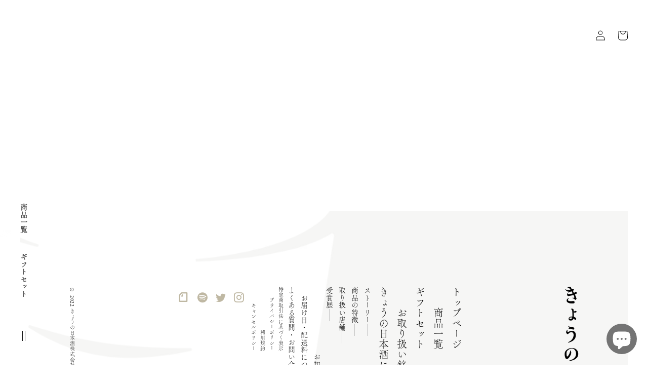

--- FILE ---
content_type: text/html; charset=utf-8
request_url: https://kyouno.jp/pages/%E5%82%AC%E3%81%97%E8%A8%98%E9%8C%B2
body_size: 16925
content:
<!doctype html>
<html class="no-js" lang="ja">
  <head>
    <!-- Google Tag Manager -->
    <script>(function(w,d,s,l,i){w[l]=w[l]||[];w[l].push({'gtm.start':
    new Date().getTime(),event:'gtm.js'});var f=d.getElementsByTagName(s)[0],
    j=d.createElement(s),dl=l!='dataLayer'?'&l='+l:'';j.async=true;j.src=
    'https://www.googletagmanager.com/gtm.js?id='+i+dl;f.parentNode.insertBefore(j,f);
    })(window,document,'script','dataLayer','GTM-NJ3VK52');</script>
    <!-- End Google Tag Manager -->

    <meta charset="utf-8">
    <meta http-equiv="X-UA-Compatible" content="IE=edge">
    <meta name="viewport" content="width=device-width,initial-scale=1">
    <meta name="theme-color" content="">
    <link rel="canonical" href="https://kyouno.jp/pages/%e5%82%ac%e3%81%97%e8%a8%98%e9%8c%b2">
    <link rel="preconnect" href="https://cdn.shopify.com" crossorigin><link rel="icon" type="image/png" href="//kyouno.jp/cdn/shop/files/favicon.png?crop=center&height=32&v=1670858700&width=32">
    

    <title>
      
        催し記録
 &ndash; きょうの日本酒

    </title>

    

    

<meta property="og:site_name" content="きょうの日本酒">
<meta property="og:url" content="https://kyouno.jp/pages/%e5%82%ac%e3%81%97%e8%a8%98%e9%8c%b2">
<meta property="og:title" content="催し記録">
<meta property="og:type" content="website">
<meta property="og:description" content="日本全国を巡って出会った選りすぐりの日本酒を、余すことなく、丁度よく、お届けしています。">



<meta property="og:image" content="http://kyouno.jp/cdn/shop/files/OGP_02.jpg?v=1669973837">
  <meta property="og:image:secure_url" content="https://kyouno.jp/cdn/shop/files/OGP_02.jpg?v=1669973837">
  <meta property="og:image:width" content="1201">
  <meta property="og:image:height" content="629"><meta name="twitter:site" content="@kyouno_jp"><meta name="twitter:card" content="summary_large_image">
<meta name="twitter:title" content="催し記録">
<meta name="twitter:description" content="日本全国を巡って出会った選りすぐりの日本酒を、余すことなく、丁度よく、お届けしています。">

<script>
      (function(d) {
        var config = {
          kitId: 'ipc7xsl',
          scriptTimeout: 3000,
          async: true
        },
        h=d.documentElement,t=setTimeout(function(){h.className=h.className.replace(/\bwf-loading\b/g,"")+" wf-inactive";},config.scriptTimeout),tk=d.createElement("script"),f=false,s=d.getElementsByTagName("script")[0],a;h.className+=" wf-loading";tk.src='https://use.typekit.net/'+config.kitId+'.js';tk.async=true;tk.onload=tk.onreadystatechange=function(){a=this.readyState;if(f||a&&a!="complete"&&a!="loaded")return;f=true;clearTimeout(t);try{Typekit.load(config)}catch(e){}};s.parentNode.insertBefore(tk,s)
      })(document);
    </script>
    <script src="//kyouno.jp/cdn/shop/t/7/assets/global.js?v=30407924784872782701683758298" defer="defer"></script>

    <!-- Alpine Plugins -->
    <script defer src="https://cdn.jsdelivr.net/npm/@alpinejs/collapse@3.x.x/dist/cdn.min.js"></script>
    <!-- Alpine Core -->
    <script defer src="https://cdn.jsdelivr.net/npm/alpinejs@3.x.x/dist/cdn.min.js"></script>

    <script>window.performance && window.performance.mark && window.performance.mark('shopify.content_for_header.start');</script><meta name="google-site-verification" content="wpzm7NPiGA_k1h6iT-SpCH-VV3ABEkTlbQEeYfKphkw">
<meta id="shopify-digital-wallet" name="shopify-digital-wallet" content="/65486553305/digital_wallets/dialog">
<meta name="shopify-checkout-api-token" content="0d5846c3a0836c2dc6507ee1b790d35a">
<script async="async" src="/checkouts/internal/preloads.js?locale=ja-JP"></script>
<link rel="preconnect" href="https://shop.app" crossorigin="anonymous">
<script async="async" src="https://shop.app/checkouts/internal/preloads.js?locale=ja-JP&shop_id=65486553305" crossorigin="anonymous"></script>
<script id="apple-pay-shop-capabilities" type="application/json">{"shopId":65486553305,"countryCode":"JP","currencyCode":"JPY","merchantCapabilities":["supports3DS"],"merchantId":"gid:\/\/shopify\/Shop\/65486553305","merchantName":"きょうの日本酒","requiredBillingContactFields":["postalAddress","email","phone"],"requiredShippingContactFields":["postalAddress","email","phone"],"shippingType":"shipping","supportedNetworks":["visa","masterCard","amex","jcb","discover"],"total":{"type":"pending","label":"きょうの日本酒","amount":"1.00"},"shopifyPaymentsEnabled":true,"supportsSubscriptions":true}</script>
<script id="shopify-features" type="application/json">{"accessToken":"0d5846c3a0836c2dc6507ee1b790d35a","betas":["rich-media-storefront-analytics"],"domain":"kyouno.jp","predictiveSearch":false,"shopId":65486553305,"locale":"ja"}</script>
<script>var Shopify = Shopify || {};
Shopify.shop = "kyouno.myshopify.com";
Shopify.locale = "ja";
Shopify.currency = {"active":"JPY","rate":"1.0"};
Shopify.country = "JP";
Shopify.theme = {"name":"kyouno_dawn\/main","id":135753367769,"schema_name":"Dawn","schema_version":"7.0.1","theme_store_id":null,"role":"main"};
Shopify.theme.handle = "null";
Shopify.theme.style = {"id":null,"handle":null};
Shopify.cdnHost = "kyouno.jp/cdn";
Shopify.routes = Shopify.routes || {};
Shopify.routes.root = "/";</script>
<script type="module">!function(o){(o.Shopify=o.Shopify||{}).modules=!0}(window);</script>
<script>!function(o){function n(){var o=[];function n(){o.push(Array.prototype.slice.apply(arguments))}return n.q=o,n}var t=o.Shopify=o.Shopify||{};t.loadFeatures=n(),t.autoloadFeatures=n()}(window);</script>
<script>
  window.ShopifyPay = window.ShopifyPay || {};
  window.ShopifyPay.apiHost = "shop.app\/pay";
  window.ShopifyPay.redirectState = null;
</script>
<script id="shop-js-analytics" type="application/json">{"pageType":"page"}</script>
<script defer="defer" async type="module" src="//kyouno.jp/cdn/shopifycloud/shop-js/modules/v2/client.init-shop-cart-sync_Cun6Ba8E.ja.esm.js"></script>
<script defer="defer" async type="module" src="//kyouno.jp/cdn/shopifycloud/shop-js/modules/v2/chunk.common_DGWubyOB.esm.js"></script>
<script type="module">
  await import("//kyouno.jp/cdn/shopifycloud/shop-js/modules/v2/client.init-shop-cart-sync_Cun6Ba8E.ja.esm.js");
await import("//kyouno.jp/cdn/shopifycloud/shop-js/modules/v2/chunk.common_DGWubyOB.esm.js");

  window.Shopify.SignInWithShop?.initShopCartSync?.({"fedCMEnabled":true,"windoidEnabled":true});

</script>
<script>
  window.Shopify = window.Shopify || {};
  if (!window.Shopify.featureAssets) window.Shopify.featureAssets = {};
  window.Shopify.featureAssets['shop-js'] = {"shop-cart-sync":["modules/v2/client.shop-cart-sync_kpadWrR6.ja.esm.js","modules/v2/chunk.common_DGWubyOB.esm.js"],"init-fed-cm":["modules/v2/client.init-fed-cm_deEwcgdG.ja.esm.js","modules/v2/chunk.common_DGWubyOB.esm.js"],"shop-button":["modules/v2/client.shop-button_Bgl7Akkx.ja.esm.js","modules/v2/chunk.common_DGWubyOB.esm.js"],"shop-cash-offers":["modules/v2/client.shop-cash-offers_CGfJizyJ.ja.esm.js","modules/v2/chunk.common_DGWubyOB.esm.js","modules/v2/chunk.modal_Ba7vk6QP.esm.js"],"init-windoid":["modules/v2/client.init-windoid_DLaIoEuB.ja.esm.js","modules/v2/chunk.common_DGWubyOB.esm.js"],"shop-toast-manager":["modules/v2/client.shop-toast-manager_BZdAlEPY.ja.esm.js","modules/v2/chunk.common_DGWubyOB.esm.js"],"init-shop-email-lookup-coordinator":["modules/v2/client.init-shop-email-lookup-coordinator_BxGPdBrh.ja.esm.js","modules/v2/chunk.common_DGWubyOB.esm.js"],"init-shop-cart-sync":["modules/v2/client.init-shop-cart-sync_Cun6Ba8E.ja.esm.js","modules/v2/chunk.common_DGWubyOB.esm.js"],"avatar":["modules/v2/client.avatar_BTnouDA3.ja.esm.js"],"pay-button":["modules/v2/client.pay-button_iRJggQYg.ja.esm.js","modules/v2/chunk.common_DGWubyOB.esm.js"],"init-customer-accounts":["modules/v2/client.init-customer-accounts_BbQrQ-BF.ja.esm.js","modules/v2/client.shop-login-button_CXxZBmJa.ja.esm.js","modules/v2/chunk.common_DGWubyOB.esm.js","modules/v2/chunk.modal_Ba7vk6QP.esm.js"],"init-shop-for-new-customer-accounts":["modules/v2/client.init-shop-for-new-customer-accounts_48e-446J.ja.esm.js","modules/v2/client.shop-login-button_CXxZBmJa.ja.esm.js","modules/v2/chunk.common_DGWubyOB.esm.js","modules/v2/chunk.modal_Ba7vk6QP.esm.js"],"shop-login-button":["modules/v2/client.shop-login-button_CXxZBmJa.ja.esm.js","modules/v2/chunk.common_DGWubyOB.esm.js","modules/v2/chunk.modal_Ba7vk6QP.esm.js"],"init-customer-accounts-sign-up":["modules/v2/client.init-customer-accounts-sign-up_Bb65hYMR.ja.esm.js","modules/v2/client.shop-login-button_CXxZBmJa.ja.esm.js","modules/v2/chunk.common_DGWubyOB.esm.js","modules/v2/chunk.modal_Ba7vk6QP.esm.js"],"shop-follow-button":["modules/v2/client.shop-follow-button_BO2OQvUT.ja.esm.js","modules/v2/chunk.common_DGWubyOB.esm.js","modules/v2/chunk.modal_Ba7vk6QP.esm.js"],"checkout-modal":["modules/v2/client.checkout-modal__QRFVvMA.ja.esm.js","modules/v2/chunk.common_DGWubyOB.esm.js","modules/v2/chunk.modal_Ba7vk6QP.esm.js"],"lead-capture":["modules/v2/client.lead-capture_Be4qr8sG.ja.esm.js","modules/v2/chunk.common_DGWubyOB.esm.js","modules/v2/chunk.modal_Ba7vk6QP.esm.js"],"shop-login":["modules/v2/client.shop-login_BCaq99Td.ja.esm.js","modules/v2/chunk.common_DGWubyOB.esm.js","modules/v2/chunk.modal_Ba7vk6QP.esm.js"],"payment-terms":["modules/v2/client.payment-terms_C-1Cu6jg.ja.esm.js","modules/v2/chunk.common_DGWubyOB.esm.js","modules/v2/chunk.modal_Ba7vk6QP.esm.js"]};
</script>
<script>(function() {
  var isLoaded = false;
  function asyncLoad() {
    if (isLoaded) return;
    isLoaded = true;
    var urls = ["https:\/\/delivery-date-and-time-picker.amp.tokyo\/script_tags\/cart_attributes.js?shop=kyouno.myshopify.com","https:\/\/tools.luckyorange.com\/core\/lo.js?site-id=5e25c821\u0026shop=kyouno.myshopify.com","https:\/\/cdn.nfcube.com\/instafeed-ba6686ff659c6e9ad96a920b28497f5f.js?shop=kyouno.myshopify.com"];
    for (var i = 0; i < urls.length; i++) {
      var s = document.createElement('script');
      s.type = 'text/javascript';
      s.async = true;
      s.src = urls[i];
      var x = document.getElementsByTagName('script')[0];
      x.parentNode.insertBefore(s, x);
    }
  };
  if(window.attachEvent) {
    window.attachEvent('onload', asyncLoad);
  } else {
    window.addEventListener('load', asyncLoad, false);
  }
})();</script>
<script id="__st">var __st={"a":65486553305,"offset":32400,"reqid":"5f29047a-09da-4bb9-9ad1-eef41a170b9d-1768779184","pageurl":"kyouno.jp\/pages\/%E5%82%AC%E3%81%97%E8%A8%98%E9%8C%B2","s":"pages-105652355289","u":"122fc51c4c6e","p":"page","rtyp":"page","rid":105652355289};</script>
<script>window.ShopifyPaypalV4VisibilityTracking = true;</script>
<script id="captcha-bootstrap">!function(){'use strict';const t='contact',e='account',n='new_comment',o=[[t,t],['blogs',n],['comments',n],[t,'customer']],c=[[e,'customer_login'],[e,'guest_login'],[e,'recover_customer_password'],[e,'create_customer']],r=t=>t.map((([t,e])=>`form[action*='/${t}']:not([data-nocaptcha='true']) input[name='form_type'][value='${e}']`)).join(','),a=t=>()=>t?[...document.querySelectorAll(t)].map((t=>t.form)):[];function s(){const t=[...o],e=r(t);return a(e)}const i='password',u='form_key',d=['recaptcha-v3-token','g-recaptcha-response','h-captcha-response',i],f=()=>{try{return window.sessionStorage}catch{return}},m='__shopify_v',_=t=>t.elements[u];function p(t,e,n=!1){try{const o=window.sessionStorage,c=JSON.parse(o.getItem(e)),{data:r}=function(t){const{data:e,action:n}=t;return t[m]||n?{data:e,action:n}:{data:t,action:n}}(c);for(const[e,n]of Object.entries(r))t.elements[e]&&(t.elements[e].value=n);n&&o.removeItem(e)}catch(o){console.error('form repopulation failed',{error:o})}}const l='form_type',E='cptcha';function T(t){t.dataset[E]=!0}const w=window,h=w.document,L='Shopify',v='ce_forms',y='captcha';let A=!1;((t,e)=>{const n=(g='f06e6c50-85a8-45c8-87d0-21a2b65856fe',I='https://cdn.shopify.com/shopifycloud/storefront-forms-hcaptcha/ce_storefront_forms_captcha_hcaptcha.v1.5.2.iife.js',D={infoText:'hCaptchaによる保護',privacyText:'プライバシー',termsText:'利用規約'},(t,e,n)=>{const o=w[L][v],c=o.bindForm;if(c)return c(t,g,e,D).then(n);var r;o.q.push([[t,g,e,D],n]),r=I,A||(h.body.append(Object.assign(h.createElement('script'),{id:'captcha-provider',async:!0,src:r})),A=!0)});var g,I,D;w[L]=w[L]||{},w[L][v]=w[L][v]||{},w[L][v].q=[],w[L][y]=w[L][y]||{},w[L][y].protect=function(t,e){n(t,void 0,e),T(t)},Object.freeze(w[L][y]),function(t,e,n,w,h,L){const[v,y,A,g]=function(t,e,n){const i=e?o:[],u=t?c:[],d=[...i,...u],f=r(d),m=r(i),_=r(d.filter((([t,e])=>n.includes(e))));return[a(f),a(m),a(_),s()]}(w,h,L),I=t=>{const e=t.target;return e instanceof HTMLFormElement?e:e&&e.form},D=t=>v().includes(t);t.addEventListener('submit',(t=>{const e=I(t);if(!e)return;const n=D(e)&&!e.dataset.hcaptchaBound&&!e.dataset.recaptchaBound,o=_(e),c=g().includes(e)&&(!o||!o.value);(n||c)&&t.preventDefault(),c&&!n&&(function(t){try{if(!f())return;!function(t){const e=f();if(!e)return;const n=_(t);if(!n)return;const o=n.value;o&&e.removeItem(o)}(t);const e=Array.from(Array(32),(()=>Math.random().toString(36)[2])).join('');!function(t,e){_(t)||t.append(Object.assign(document.createElement('input'),{type:'hidden',name:u})),t.elements[u].value=e}(t,e),function(t,e){const n=f();if(!n)return;const o=[...t.querySelectorAll(`input[type='${i}']`)].map((({name:t})=>t)),c=[...d,...o],r={};for(const[a,s]of new FormData(t).entries())c.includes(a)||(r[a]=s);n.setItem(e,JSON.stringify({[m]:1,action:t.action,data:r}))}(t,e)}catch(e){console.error('failed to persist form',e)}}(e),e.submit())}));const S=(t,e)=>{t&&!t.dataset[E]&&(n(t,e.some((e=>e===t))),T(t))};for(const o of['focusin','change'])t.addEventListener(o,(t=>{const e=I(t);D(e)&&S(e,y())}));const B=e.get('form_key'),M=e.get(l),P=B&&M;t.addEventListener('DOMContentLoaded',(()=>{const t=y();if(P)for(const e of t)e.elements[l].value===M&&p(e,B);[...new Set([...A(),...v().filter((t=>'true'===t.dataset.shopifyCaptcha))])].forEach((e=>S(e,t)))}))}(h,new URLSearchParams(w.location.search),n,t,e,['guest_login'])})(!0,!0)}();</script>
<script integrity="sha256-4kQ18oKyAcykRKYeNunJcIwy7WH5gtpwJnB7kiuLZ1E=" data-source-attribution="shopify.loadfeatures" defer="defer" src="//kyouno.jp/cdn/shopifycloud/storefront/assets/storefront/load_feature-a0a9edcb.js" crossorigin="anonymous"></script>
<script crossorigin="anonymous" defer="defer" src="//kyouno.jp/cdn/shopifycloud/storefront/assets/shopify_pay/storefront-65b4c6d7.js?v=20250812"></script>
<script data-source-attribution="shopify.dynamic_checkout.dynamic.init">var Shopify=Shopify||{};Shopify.PaymentButton=Shopify.PaymentButton||{isStorefrontPortableWallets:!0,init:function(){window.Shopify.PaymentButton.init=function(){};var t=document.createElement("script");t.src="https://kyouno.jp/cdn/shopifycloud/portable-wallets/latest/portable-wallets.ja.js",t.type="module",document.head.appendChild(t)}};
</script>
<script data-source-attribution="shopify.dynamic_checkout.buyer_consent">
  function portableWalletsHideBuyerConsent(e){var t=document.getElementById("shopify-buyer-consent"),n=document.getElementById("shopify-subscription-policy-button");t&&n&&(t.classList.add("hidden"),t.setAttribute("aria-hidden","true"),n.removeEventListener("click",e))}function portableWalletsShowBuyerConsent(e){var t=document.getElementById("shopify-buyer-consent"),n=document.getElementById("shopify-subscription-policy-button");t&&n&&(t.classList.remove("hidden"),t.removeAttribute("aria-hidden"),n.addEventListener("click",e))}window.Shopify?.PaymentButton&&(window.Shopify.PaymentButton.hideBuyerConsent=portableWalletsHideBuyerConsent,window.Shopify.PaymentButton.showBuyerConsent=portableWalletsShowBuyerConsent);
</script>
<script data-source-attribution="shopify.dynamic_checkout.cart.bootstrap">document.addEventListener("DOMContentLoaded",(function(){function t(){return document.querySelector("shopify-accelerated-checkout-cart, shopify-accelerated-checkout")}if(t())Shopify.PaymentButton.init();else{new MutationObserver((function(e,n){t()&&(Shopify.PaymentButton.init(),n.disconnect())})).observe(document.body,{childList:!0,subtree:!0})}}));
</script>
<link id="shopify-accelerated-checkout-styles" rel="stylesheet" media="screen" href="https://kyouno.jp/cdn/shopifycloud/portable-wallets/latest/accelerated-checkout-backwards-compat.css" crossorigin="anonymous">
<style id="shopify-accelerated-checkout-cart">
        #shopify-buyer-consent {
  margin-top: 1em;
  display: inline-block;
  width: 100%;
}

#shopify-buyer-consent.hidden {
  display: none;
}

#shopify-subscription-policy-button {
  background: none;
  border: none;
  padding: 0;
  text-decoration: underline;
  font-size: inherit;
  cursor: pointer;
}

#shopify-subscription-policy-button::before {
  box-shadow: none;
}

      </style>

<script>window.performance && window.performance.mark && window.performance.mark('shopify.content_for_header.end');</script>


    <style data-shopify>
      
      
      
      
      

      :root {
        --font-body-family: adobe-garamond-pro, fot-tsukuaoldmin-pr6n, serif;
        --font-body-style: normal;
        --font-body-weight: 300;
        --font-body-weight-bold: 600;

        --font-body-scale: 1.0;
        --font-heading-scale: 1.0;

        --color-base-text: 18, 18, 18;
        --color-shadow: 18, 18, 18;
        --color-base-background-1: 255, 255, 255;
        --color-base-background-2: 243, 243, 243;
        --color-base-solid-button-labels: 255, 255, 255;
        --color-base-outline-button-labels: 18, 18, 18;
        --color-base-accent-1: 18, 18, 18;
        --color-base-accent-2: 51, 79, 180;
        --payment-terms-background-color: #ffffff;

        --gradient-base-background-1: #ffffff;
        --gradient-base-background-2: #f3f3f3;
        --gradient-base-accent-1: #121212;
        --gradient-base-accent-2: #334fb4;

        --media-padding: px;
        --media-border-opacity: 0.05;
        --media-border-width: 1px;
        --media-radius: 0px;
        --media-shadow-opacity: 0.0;
        --media-shadow-horizontal-offset: 0px;
        --media-shadow-vertical-offset: 4px;
        --media-shadow-blur-radius: 5px;
        --media-shadow-visible: 0;

        --page-width: 120rem;
        --page-width-margin: 0rem;

        --product-card-image-padding: 0.0rem;
        --product-card-corner-radius: 0.0rem;
        --product-card-text-alignment: left;
        --product-card-border-width: 0.0rem;
        --product-card-border-opacity: 0.1;
        --product-card-shadow-opacity: 0.0;
        --product-card-shadow-visible: 0;
        --product-card-shadow-horizontal-offset: 0.0rem;
        --product-card-shadow-vertical-offset: 0.4rem;
        --product-card-shadow-blur-radius: 0.5rem;

        --collection-card-image-padding: 0.0rem;
        --collection-card-corner-radius: 0.0rem;
        --collection-card-text-alignment: left;
        --collection-card-border-width: 0.0rem;
        --collection-card-border-opacity: 0.1;
        --collection-card-shadow-opacity: 0.0;
        --collection-card-shadow-visible: 0;
        --collection-card-shadow-horizontal-offset: 0.0rem;
        --collection-card-shadow-vertical-offset: 0.4rem;
        --collection-card-shadow-blur-radius: 0.5rem;

        --blog-card-image-padding: 0.0rem;
        --blog-card-corner-radius: 0.0rem;
        --blog-card-text-alignment: left;
        --blog-card-border-width: 0.0rem;
        --blog-card-border-opacity: 0.1;
        --blog-card-shadow-opacity: 0.0;
        --blog-card-shadow-visible: 0;
        --blog-card-shadow-horizontal-offset: 0.0rem;
        --blog-card-shadow-vertical-offset: 0.4rem;
        --blog-card-shadow-blur-radius: 0.5rem;

        --badge-corner-radius: 4.0rem;

        --popup-border-width: 1px;
        --popup-border-opacity: 0.1;
        --popup-corner-radius: 0px;
        --popup-shadow-opacity: 0.0;
        --popup-shadow-horizontal-offset: 0px;
        --popup-shadow-vertical-offset: 4px;
        --popup-shadow-blur-radius: 5px;

        --drawer-border-width: 1px;
        --drawer-border-opacity: 0.1;
        --drawer-shadow-opacity: 0.0;
        --drawer-shadow-horizontal-offset: 0px;
        --drawer-shadow-vertical-offset: 4px;
        --drawer-shadow-blur-radius: 5px;

        --spacing-sections-desktop: 0px;
        --spacing-sections-mobile: 0px;

        --grid-desktop-vertical-spacing: 40px;
        --grid-desktop-horizontal-spacing: 40px;
        --grid-mobile-vertical-spacing: 20px;
        --grid-mobile-horizontal-spacing: 20px;

        --text-boxes-border-opacity: 0.1;
        --text-boxes-border-width: 0px;
        --text-boxes-radius: 0px;
        --text-boxes-shadow-opacity: 0.0;
        --text-boxes-shadow-visible: 0;
        --text-boxes-shadow-horizontal-offset: 0px;
        --text-boxes-shadow-vertical-offset: 4px;
        --text-boxes-shadow-blur-radius: 5px;

        --buttons-radius: 0px;
        --buttons-radius-outset: 0px;
        --buttons-border-width: 1px;
        --buttons-border-opacity: 1.0;
        --buttons-shadow-opacity: 0.0;
        --buttons-shadow-visible: 0;
        --buttons-shadow-horizontal-offset: 0px;
        --buttons-shadow-vertical-offset: 4px;
        --buttons-shadow-blur-radius: 5px;
        --buttons-border-offset: 0px;

        --inputs-radius: 0px;
        --inputs-border-width: 1px;
        --inputs-border-opacity: 0.55;
        --inputs-shadow-opacity: 0.0;
        --inputs-shadow-horizontal-offset: 0px;
        --inputs-margin-offset: 0px;
        --inputs-shadow-vertical-offset: 4px;
        --inputs-shadow-blur-radius: 5px;
        --inputs-radius-outset: 0px;

        --variant-pills-radius: 40px;
        --variant-pills-border-width: 1px;
        --variant-pills-border-opacity: 0.55;
        --variant-pills-shadow-opacity: 0.0;
        --variant-pills-shadow-horizontal-offset: 0px;
        --variant-pills-shadow-vertical-offset: 4px;
        --variant-pills-shadow-blur-radius: 5px;

        --collection-bg-color: #e2e1dd4d;
        --cart-delivery-bg-color: #f8f7f6;
        --product-border-color: #0000000d;
        --product-border-color-dark: #1a1a1a;
      }

      *,
      *::before,
      *::after {
        box-sizing: inherit;
      }

      html {
        box-sizing: border-box;
        font-size: calc(var(--font-body-scale) * 62.5%);
        height: 100%;
      }

      body {
        display: grid;
        grid-template-rows: auto auto 1fr auto;
        grid-template-columns: 100%;
        min-height: 100%;
        margin: 0;
        font-size: 1.5rem;
        letter-spacing: 0.06rem;
        line-height: calc(1 + 0.8 / var(--font-body-scale));
        font-family: var(--font-body-family);
        font-style: var(--font-body-style);
        font-weight: var(--font-body-weight);
      }

      @media screen and (min-width: 788px) {
        body {
          font-size: 1.6rem;
        }
      }
    </style>

    <link href="//kyouno.jp/cdn/shop/t/7/assets/base.css?v=17530190135553330371754725492" rel="stylesheet" type="text/css" media="all" />
    <link href="//kyouno.jp/cdn/shop/t/7/assets/component-sakeiro-layer.css?v=166670806186440869211725977909" rel="stylesheet" type="text/css" media="all" />
    <link href="//kyouno.jp/cdn/shop/t/7/assets/app-inbox-override.css?v=170976927044826694531686664259" rel="stylesheet" type="text/css" media="all" />

    

    
    <link rel="stylesheet" type="text/css" href="//cdn.jsdelivr.net/npm/slick-carousel@1.8.1/slick/slick.css"/><link rel="stylesheet" href="//kyouno.jp/cdn/shop/t/7/assets/component-predictive-search.css?v=83512081251802922551666508046" media="print" onload="this.media='all'"><script>document.documentElement.className = document.documentElement.className.replace('no-js', 'js');
    if (Shopify.designMode) {
      document.documentElement.classList.add('shopify-design-mode');
    }
    </script>
<script src="https://cdn.shopify.com/extensions/7bc9bb47-adfa-4267-963e-cadee5096caf/inbox-1252/assets/inbox-chat-loader.js" type="text/javascript" defer="defer"></script>
<link href="https://monorail-edge.shopifysvc.com" rel="dns-prefetch">
<script>(function(){if ("sendBeacon" in navigator && "performance" in window) {try {var session_token_from_headers = performance.getEntriesByType('navigation')[0].serverTiming.find(x => x.name == '_s').description;} catch {var session_token_from_headers = undefined;}var session_cookie_matches = document.cookie.match(/_shopify_s=([^;]*)/);var session_token_from_cookie = session_cookie_matches && session_cookie_matches.length === 2 ? session_cookie_matches[1] : "";var session_token = session_token_from_headers || session_token_from_cookie || "";function handle_abandonment_event(e) {var entries = performance.getEntries().filter(function(entry) {return /monorail-edge.shopifysvc.com/.test(entry.name);});if (!window.abandonment_tracked && entries.length === 0) {window.abandonment_tracked = true;var currentMs = Date.now();var navigation_start = performance.timing.navigationStart;var payload = {shop_id: 65486553305,url: window.location.href,navigation_start,duration: currentMs - navigation_start,session_token,page_type: "page"};window.navigator.sendBeacon("https://monorail-edge.shopifysvc.com/v1/produce", JSON.stringify({schema_id: "online_store_buyer_site_abandonment/1.1",payload: payload,metadata: {event_created_at_ms: currentMs,event_sent_at_ms: currentMs}}));}}window.addEventListener('pagehide', handle_abandonment_event);}}());</script>
<script id="web-pixels-manager-setup">(function e(e,d,r,n,o){if(void 0===o&&(o={}),!Boolean(null===(a=null===(i=window.Shopify)||void 0===i?void 0:i.analytics)||void 0===a?void 0:a.replayQueue)){var i,a;window.Shopify=window.Shopify||{};var t=window.Shopify;t.analytics=t.analytics||{};var s=t.analytics;s.replayQueue=[],s.publish=function(e,d,r){return s.replayQueue.push([e,d,r]),!0};try{self.performance.mark("wpm:start")}catch(e){}var l=function(){var e={modern:/Edge?\/(1{2}[4-9]|1[2-9]\d|[2-9]\d{2}|\d{4,})\.\d+(\.\d+|)|Firefox\/(1{2}[4-9]|1[2-9]\d|[2-9]\d{2}|\d{4,})\.\d+(\.\d+|)|Chrom(ium|e)\/(9{2}|\d{3,})\.\d+(\.\d+|)|(Maci|X1{2}).+ Version\/(15\.\d+|(1[6-9]|[2-9]\d|\d{3,})\.\d+)([,.]\d+|)( \(\w+\)|)( Mobile\/\w+|) Safari\/|Chrome.+OPR\/(9{2}|\d{3,})\.\d+\.\d+|(CPU[ +]OS|iPhone[ +]OS|CPU[ +]iPhone|CPU IPhone OS|CPU iPad OS)[ +]+(15[._]\d+|(1[6-9]|[2-9]\d|\d{3,})[._]\d+)([._]\d+|)|Android:?[ /-](13[3-9]|1[4-9]\d|[2-9]\d{2}|\d{4,})(\.\d+|)(\.\d+|)|Android.+Firefox\/(13[5-9]|1[4-9]\d|[2-9]\d{2}|\d{4,})\.\d+(\.\d+|)|Android.+Chrom(ium|e)\/(13[3-9]|1[4-9]\d|[2-9]\d{2}|\d{4,})\.\d+(\.\d+|)|SamsungBrowser\/([2-9]\d|\d{3,})\.\d+/,legacy:/Edge?\/(1[6-9]|[2-9]\d|\d{3,})\.\d+(\.\d+|)|Firefox\/(5[4-9]|[6-9]\d|\d{3,})\.\d+(\.\d+|)|Chrom(ium|e)\/(5[1-9]|[6-9]\d|\d{3,})\.\d+(\.\d+|)([\d.]+$|.*Safari\/(?![\d.]+ Edge\/[\d.]+$))|(Maci|X1{2}).+ Version\/(10\.\d+|(1[1-9]|[2-9]\d|\d{3,})\.\d+)([,.]\d+|)( \(\w+\)|)( Mobile\/\w+|) Safari\/|Chrome.+OPR\/(3[89]|[4-9]\d|\d{3,})\.\d+\.\d+|(CPU[ +]OS|iPhone[ +]OS|CPU[ +]iPhone|CPU IPhone OS|CPU iPad OS)[ +]+(10[._]\d+|(1[1-9]|[2-9]\d|\d{3,})[._]\d+)([._]\d+|)|Android:?[ /-](13[3-9]|1[4-9]\d|[2-9]\d{2}|\d{4,})(\.\d+|)(\.\d+|)|Mobile Safari.+OPR\/([89]\d|\d{3,})\.\d+\.\d+|Android.+Firefox\/(13[5-9]|1[4-9]\d|[2-9]\d{2}|\d{4,})\.\d+(\.\d+|)|Android.+Chrom(ium|e)\/(13[3-9]|1[4-9]\d|[2-9]\d{2}|\d{4,})\.\d+(\.\d+|)|Android.+(UC? ?Browser|UCWEB|U3)[ /]?(15\.([5-9]|\d{2,})|(1[6-9]|[2-9]\d|\d{3,})\.\d+)\.\d+|SamsungBrowser\/(5\.\d+|([6-9]|\d{2,})\.\d+)|Android.+MQ{2}Browser\/(14(\.(9|\d{2,})|)|(1[5-9]|[2-9]\d|\d{3,})(\.\d+|))(\.\d+|)|K[Aa][Ii]OS\/(3\.\d+|([4-9]|\d{2,})\.\d+)(\.\d+|)/},d=e.modern,r=e.legacy,n=navigator.userAgent;return n.match(d)?"modern":n.match(r)?"legacy":"unknown"}(),u="modern"===l?"modern":"legacy",c=(null!=n?n:{modern:"",legacy:""})[u],f=function(e){return[e.baseUrl,"/wpm","/b",e.hashVersion,"modern"===e.buildTarget?"m":"l",".js"].join("")}({baseUrl:d,hashVersion:r,buildTarget:u}),m=function(e){var d=e.version,r=e.bundleTarget,n=e.surface,o=e.pageUrl,i=e.monorailEndpoint;return{emit:function(e){var a=e.status,t=e.errorMsg,s=(new Date).getTime(),l=JSON.stringify({metadata:{event_sent_at_ms:s},events:[{schema_id:"web_pixels_manager_load/3.1",payload:{version:d,bundle_target:r,page_url:o,status:a,surface:n,error_msg:t},metadata:{event_created_at_ms:s}}]});if(!i)return console&&console.warn&&console.warn("[Web Pixels Manager] No Monorail endpoint provided, skipping logging."),!1;try{return self.navigator.sendBeacon.bind(self.navigator)(i,l)}catch(e){}var u=new XMLHttpRequest;try{return u.open("POST",i,!0),u.setRequestHeader("Content-Type","text/plain"),u.send(l),!0}catch(e){return console&&console.warn&&console.warn("[Web Pixels Manager] Got an unhandled error while logging to Monorail."),!1}}}}({version:r,bundleTarget:l,surface:e.surface,pageUrl:self.location.href,monorailEndpoint:e.monorailEndpoint});try{o.browserTarget=l,function(e){var d=e.src,r=e.async,n=void 0===r||r,o=e.onload,i=e.onerror,a=e.sri,t=e.scriptDataAttributes,s=void 0===t?{}:t,l=document.createElement("script"),u=document.querySelector("head"),c=document.querySelector("body");if(l.async=n,l.src=d,a&&(l.integrity=a,l.crossOrigin="anonymous"),s)for(var f in s)if(Object.prototype.hasOwnProperty.call(s,f))try{l.dataset[f]=s[f]}catch(e){}if(o&&l.addEventListener("load",o),i&&l.addEventListener("error",i),u)u.appendChild(l);else{if(!c)throw new Error("Did not find a head or body element to append the script");c.appendChild(l)}}({src:f,async:!0,onload:function(){if(!function(){var e,d;return Boolean(null===(d=null===(e=window.Shopify)||void 0===e?void 0:e.analytics)||void 0===d?void 0:d.initialized)}()){var d=window.webPixelsManager.init(e)||void 0;if(d){var r=window.Shopify.analytics;r.replayQueue.forEach((function(e){var r=e[0],n=e[1],o=e[2];d.publishCustomEvent(r,n,o)})),r.replayQueue=[],r.publish=d.publishCustomEvent,r.visitor=d.visitor,r.initialized=!0}}},onerror:function(){return m.emit({status:"failed",errorMsg:"".concat(f," has failed to load")})},sri:function(e){var d=/^sha384-[A-Za-z0-9+/=]+$/;return"string"==typeof e&&d.test(e)}(c)?c:"",scriptDataAttributes:o}),m.emit({status:"loading"})}catch(e){m.emit({status:"failed",errorMsg:(null==e?void 0:e.message)||"Unknown error"})}}})({shopId: 65486553305,storefrontBaseUrl: "https://kyouno.jp",extensionsBaseUrl: "https://extensions.shopifycdn.com/cdn/shopifycloud/web-pixels-manager",monorailEndpoint: "https://monorail-edge.shopifysvc.com/unstable/produce_batch",surface: "storefront-renderer",enabledBetaFlags: ["2dca8a86"],webPixelsConfigList: [{"id":"528482521","configuration":"{\"config\":\"{\\\"pixel_id\\\":\\\"GT-NCLSXWT\\\",\\\"target_country\\\":\\\"JP\\\",\\\"gtag_events\\\":[{\\\"type\\\":\\\"view_item\\\",\\\"action_label\\\":\\\"MC-2HJJF0FHNV\\\"},{\\\"type\\\":\\\"purchase\\\",\\\"action_label\\\":\\\"MC-2HJJF0FHNV\\\"},{\\\"type\\\":\\\"page_view\\\",\\\"action_label\\\":\\\"MC-2HJJF0FHNV\\\"}],\\\"enable_monitoring_mode\\\":false}\"}","eventPayloadVersion":"v1","runtimeContext":"OPEN","scriptVersion":"b2a88bafab3e21179ed38636efcd8a93","type":"APP","apiClientId":1780363,"privacyPurposes":[],"dataSharingAdjustments":{"protectedCustomerApprovalScopes":["read_customer_address","read_customer_email","read_customer_name","read_customer_personal_data","read_customer_phone"]}},{"id":"2588889","configuration":"{\"siteId\":\"5e25c821\",\"environment\":\"production\"}","eventPayloadVersion":"v1","runtimeContext":"STRICT","scriptVersion":"c66f5762e80601f1bfc6799b894f5761","type":"APP","apiClientId":187969,"privacyPurposes":["ANALYTICS","MARKETING","SALE_OF_DATA"],"dataSharingAdjustments":{"protectedCustomerApprovalScopes":[]}},{"id":"84541657","eventPayloadVersion":"v1","runtimeContext":"LAX","scriptVersion":"1","type":"CUSTOM","privacyPurposes":["ANALYTICS"],"name":"Google Analytics tag (migrated)"},{"id":"shopify-app-pixel","configuration":"{}","eventPayloadVersion":"v1","runtimeContext":"STRICT","scriptVersion":"0450","apiClientId":"shopify-pixel","type":"APP","privacyPurposes":["ANALYTICS","MARKETING"]},{"id":"shopify-custom-pixel","eventPayloadVersion":"v1","runtimeContext":"LAX","scriptVersion":"0450","apiClientId":"shopify-pixel","type":"CUSTOM","privacyPurposes":["ANALYTICS","MARKETING"]}],isMerchantRequest: false,initData: {"shop":{"name":"きょうの日本酒","paymentSettings":{"currencyCode":"JPY"},"myshopifyDomain":"kyouno.myshopify.com","countryCode":"JP","storefrontUrl":"https:\/\/kyouno.jp"},"customer":null,"cart":null,"checkout":null,"productVariants":[],"purchasingCompany":null},},"https://kyouno.jp/cdn","fcfee988w5aeb613cpc8e4bc33m6693e112",{"modern":"","legacy":""},{"shopId":"65486553305","storefrontBaseUrl":"https:\/\/kyouno.jp","extensionBaseUrl":"https:\/\/extensions.shopifycdn.com\/cdn\/shopifycloud\/web-pixels-manager","surface":"storefront-renderer","enabledBetaFlags":"[\"2dca8a86\"]","isMerchantRequest":"false","hashVersion":"fcfee988w5aeb613cpc8e4bc33m6693e112","publish":"custom","events":"[[\"page_viewed\",{}]]"});</script><script>
  window.ShopifyAnalytics = window.ShopifyAnalytics || {};
  window.ShopifyAnalytics.meta = window.ShopifyAnalytics.meta || {};
  window.ShopifyAnalytics.meta.currency = 'JPY';
  var meta = {"page":{"pageType":"page","resourceType":"page","resourceId":105652355289,"requestId":"5f29047a-09da-4bb9-9ad1-eef41a170b9d-1768779184"}};
  for (var attr in meta) {
    window.ShopifyAnalytics.meta[attr] = meta[attr];
  }
</script>
<script class="analytics">
  (function () {
    var customDocumentWrite = function(content) {
      var jquery = null;

      if (window.jQuery) {
        jquery = window.jQuery;
      } else if (window.Checkout && window.Checkout.$) {
        jquery = window.Checkout.$;
      }

      if (jquery) {
        jquery('body').append(content);
      }
    };

    var hasLoggedConversion = function(token) {
      if (token) {
        return document.cookie.indexOf('loggedConversion=' + token) !== -1;
      }
      return false;
    }

    var setCookieIfConversion = function(token) {
      if (token) {
        var twoMonthsFromNow = new Date(Date.now());
        twoMonthsFromNow.setMonth(twoMonthsFromNow.getMonth() + 2);

        document.cookie = 'loggedConversion=' + token + '; expires=' + twoMonthsFromNow;
      }
    }

    var trekkie = window.ShopifyAnalytics.lib = window.trekkie = window.trekkie || [];
    if (trekkie.integrations) {
      return;
    }
    trekkie.methods = [
      'identify',
      'page',
      'ready',
      'track',
      'trackForm',
      'trackLink'
    ];
    trekkie.factory = function(method) {
      return function() {
        var args = Array.prototype.slice.call(arguments);
        args.unshift(method);
        trekkie.push(args);
        return trekkie;
      };
    };
    for (var i = 0; i < trekkie.methods.length; i++) {
      var key = trekkie.methods[i];
      trekkie[key] = trekkie.factory(key);
    }
    trekkie.load = function(config) {
      trekkie.config = config || {};
      trekkie.config.initialDocumentCookie = document.cookie;
      var first = document.getElementsByTagName('script')[0];
      var script = document.createElement('script');
      script.type = 'text/javascript';
      script.onerror = function(e) {
        var scriptFallback = document.createElement('script');
        scriptFallback.type = 'text/javascript';
        scriptFallback.onerror = function(error) {
                var Monorail = {
      produce: function produce(monorailDomain, schemaId, payload) {
        var currentMs = new Date().getTime();
        var event = {
          schema_id: schemaId,
          payload: payload,
          metadata: {
            event_created_at_ms: currentMs,
            event_sent_at_ms: currentMs
          }
        };
        return Monorail.sendRequest("https://" + monorailDomain + "/v1/produce", JSON.stringify(event));
      },
      sendRequest: function sendRequest(endpointUrl, payload) {
        // Try the sendBeacon API
        if (window && window.navigator && typeof window.navigator.sendBeacon === 'function' && typeof window.Blob === 'function' && !Monorail.isIos12()) {
          var blobData = new window.Blob([payload], {
            type: 'text/plain'
          });

          if (window.navigator.sendBeacon(endpointUrl, blobData)) {
            return true;
          } // sendBeacon was not successful

        } // XHR beacon

        var xhr = new XMLHttpRequest();

        try {
          xhr.open('POST', endpointUrl);
          xhr.setRequestHeader('Content-Type', 'text/plain');
          xhr.send(payload);
        } catch (e) {
          console.log(e);
        }

        return false;
      },
      isIos12: function isIos12() {
        return window.navigator.userAgent.lastIndexOf('iPhone; CPU iPhone OS 12_') !== -1 || window.navigator.userAgent.lastIndexOf('iPad; CPU OS 12_') !== -1;
      }
    };
    Monorail.produce('monorail-edge.shopifysvc.com',
      'trekkie_storefront_load_errors/1.1',
      {shop_id: 65486553305,
      theme_id: 135753367769,
      app_name: "storefront",
      context_url: window.location.href,
      source_url: "//kyouno.jp/cdn/s/trekkie.storefront.cd680fe47e6c39ca5d5df5f0a32d569bc48c0f27.min.js"});

        };
        scriptFallback.async = true;
        scriptFallback.src = '//kyouno.jp/cdn/s/trekkie.storefront.cd680fe47e6c39ca5d5df5f0a32d569bc48c0f27.min.js';
        first.parentNode.insertBefore(scriptFallback, first);
      };
      script.async = true;
      script.src = '//kyouno.jp/cdn/s/trekkie.storefront.cd680fe47e6c39ca5d5df5f0a32d569bc48c0f27.min.js';
      first.parentNode.insertBefore(script, first);
    };
    trekkie.load(
      {"Trekkie":{"appName":"storefront","development":false,"defaultAttributes":{"shopId":65486553305,"isMerchantRequest":null,"themeId":135753367769,"themeCityHash":"10702709340705892167","contentLanguage":"ja","currency":"JPY","eventMetadataId":"106b9b4f-837b-4ddd-bd36-fb0c61429114"},"isServerSideCookieWritingEnabled":true,"monorailRegion":"shop_domain","enabledBetaFlags":["65f19447"]},"Session Attribution":{},"S2S":{"facebookCapiEnabled":false,"source":"trekkie-storefront-renderer","apiClientId":580111}}
    );

    var loaded = false;
    trekkie.ready(function() {
      if (loaded) return;
      loaded = true;

      window.ShopifyAnalytics.lib = window.trekkie;

      var originalDocumentWrite = document.write;
      document.write = customDocumentWrite;
      try { window.ShopifyAnalytics.merchantGoogleAnalytics.call(this); } catch(error) {};
      document.write = originalDocumentWrite;

      window.ShopifyAnalytics.lib.page(null,{"pageType":"page","resourceType":"page","resourceId":105652355289,"requestId":"5f29047a-09da-4bb9-9ad1-eef41a170b9d-1768779184","shopifyEmitted":true});

      var match = window.location.pathname.match(/checkouts\/(.+)\/(thank_you|post_purchase)/)
      var token = match? match[1]: undefined;
      if (!hasLoggedConversion(token)) {
        setCookieIfConversion(token);
        
      }
    });


        var eventsListenerScript = document.createElement('script');
        eventsListenerScript.async = true;
        eventsListenerScript.src = "//kyouno.jp/cdn/shopifycloud/storefront/assets/shop_events_listener-3da45d37.js";
        document.getElementsByTagName('head')[0].appendChild(eventsListenerScript);

})();</script>
  <script>
  if (!window.ga || (window.ga && typeof window.ga !== 'function')) {
    window.ga = function ga() {
      (window.ga.q = window.ga.q || []).push(arguments);
      if (window.Shopify && window.Shopify.analytics && typeof window.Shopify.analytics.publish === 'function') {
        window.Shopify.analytics.publish("ga_stub_called", {}, {sendTo: "google_osp_migration"});
      }
      console.error("Shopify's Google Analytics stub called with:", Array.from(arguments), "\nSee https://help.shopify.com/manual/promoting-marketing/pixels/pixel-migration#google for more information.");
    };
    if (window.Shopify && window.Shopify.analytics && typeof window.Shopify.analytics.publish === 'function') {
      window.Shopify.analytics.publish("ga_stub_initialized", {}, {sendTo: "google_osp_migration"});
    }
  }
</script>
<script
  defer
  src="https://kyouno.jp/cdn/shopifycloud/perf-kit/shopify-perf-kit-3.0.4.min.js"
  data-application="storefront-renderer"
  data-shop-id="65486553305"
  data-render-region="gcp-us-central1"
  data-page-type="page"
  data-theme-instance-id="135753367769"
  data-theme-name="Dawn"
  data-theme-version="7.0.1"
  data-monorail-region="shop_domain"
  data-resource-timing-sampling-rate="10"
  data-shs="true"
  data-shs-beacon="true"
  data-shs-export-with-fetch="true"
  data-shs-logs-sample-rate="1"
  data-shs-beacon-endpoint="https://kyouno.jp/api/collect"
></script>
</head>

  <body class="gradient position-relative" x-data="{ menuModalOpen: false }" x-bind:class="menuModalOpen ? 'menu-modal-open' : ''">

    <!-- Google Tag Manager (noscript) -->
    <noscript><iframe src="https://www.googletagmanager.com/ns.html?id=GTM-NJ3VK52"
    height="0" width="0" style="display:none;visibility:hidden"></iframe></noscript>
    <!-- End Google Tag Manager (noscript) -->

    <a class="skip-to-content-link button visually-hidden" href="#MainContent">
      コンテンツに進む
    </a>
      <div id="shopify-section-announcement-bar" class="shopify-section">
</div>
    

    <div id="shopify-section-header-icons" class="shopify-section section-header"><link rel="stylesheet" href="//kyouno.jp/cdn/shop/t/7/assets/component-search.css?v=96455689198851321781666508045" media="print" onload="this.media='all'">
<link rel="stylesheet" href="//kyouno.jp/cdn/shop/t/7/assets/component-cart-notification.css?v=141069188595740860241669670454" media="print" onload="this.media='all'">
<link rel="stylesheet" href="//kyouno.jp/cdn/shop/t/7/assets/component-cart-items.css?v=144293333578660943991716358637" media="print" onload="this.media='all'"><noscript><link href="//kyouno.jp/cdn/shop/t/7/assets/component-cart-notification.css?v=141069188595740860241669670454" rel="stylesheet" type="text/css" media="all" /></noscript>
<noscript><link href="//kyouno.jp/cdn/shop/t/7/assets/component-cart-items.css?v=144293333578660943991716358637" rel="stylesheet" type="text/css" media="all" /></noscript>

<script src="//kyouno.jp/cdn/shop/t/7/assets/details-disclosure.js?v=153497636716254413831666508049" defer="defer"></script>
<script src="//kyouno.jp/cdn/shop/t/7/assets/details-modal.js?v=4511761896672669691666508046" defer="defer"></script>
<script src="//kyouno.jp/cdn/shop/t/7/assets/cart-notification.js?v=160453272920806432391666508040" defer="defer"></script><svg xmlns="http://www.w3.org/2000/svg" class="hidden">
  <symbol id="icon-search" viewbox="0 0 18 19" fill="none">
    <path fill-rule="evenodd" clip-rule="evenodd" d="M11.03 11.68A5.784 5.784 0 112.85 3.5a5.784 5.784 0 018.18 8.18zm.26 1.12a6.78 6.78 0 11.72-.7l5.4 5.4a.5.5 0 11-.71.7l-5.41-5.4z" fill="currentColor"/>
  </symbol>

  <symbol id="icon-close" class="icon icon-close" fill="none" viewBox="0 0 18 17">
    <path d="M.865 15.978a.5.5 0 00.707.707l7.433-7.431 7.579 7.282a.501.501 0 00.846-.37.5.5 0 00-.153-.351L9.712 8.546l7.417-7.416a.5.5 0 10-.707-.708L8.991 7.853 1.413.573a.5.5 0 10-.693.72l7.563 7.268-7.418 7.417z" fill="currentColor">
  </symbol>
</svg>
<div class="show-mobile-only header__logo">
  <a href="/" class="decoration-none">
    <span id="fixed-header-logo" class="
      header__logo 
       
      icon-ikkonn_logo
    ">
    </span>
  </a>
</div>
<div class="header__icons"><a href="/account/login" class="header__icon header__icon--account link focus-inset">
      <svg xmlns="http://www.w3.org/2000/svg" aria-hidden="true" focusable="false" role="presentation" class="icon icon-account" fill="none" viewBox="0 0 18 19">
  <path fill-rule="evenodd" clip-rule="evenodd" d="M6 4.5a3 3 0 116 0 3 3 0 01-6 0zm3-4a4 4 0 100 8 4 4 0 000-8zm5.58 12.15c1.12.82 1.83 2.24 1.91 4.85H1.51c.08-2.6.79-4.03 1.9-4.85C4.66 11.75 6.5 11.5 9 11.5s4.35.26 5.58 1.15zM9 10.5c-2.5 0-4.65.24-6.17 1.35C1.27 12.98.5 14.93.5 18v.5h17V18c0-3.07-.77-5.02-2.33-6.15-1.52-1.1-3.67-1.35-6.17-1.35z" fill="currentColor">
</svg>

      <span class="visually-hidden">ログイン</span>
    </a><a href="/cart" class="header__icon header__icon--cart link focus-inset" id="cart-icon-bubble"><svg class="icon icon-cart-empty" aria-hidden="true" focusable="false" role="presentation" xmlns="http://www.w3.org/2000/svg" viewBox="0 0 40 40" fill="none">
  <path d="m15.75 11.8h-3.16l-.77 11.6a5 5 0 0 0 4.99 5.34h7.38a5 5 0 0 0 4.99-5.33l-.78-11.61zm0 1h-2.22l-.71 10.67a4 4 0 0 0 3.99 4.27h7.38a4 4 0 0 0 4-4.27l-.72-10.67h-2.22v.63a4.75 4.75 0 1 1 -9.5 0zm8.5 0h-7.5v.63a3.75 3.75 0 1 0 7.5 0z" fill="currentColor" fill-rule="evenodd"/>
</svg>
<span class="visually-hidden">カート</span></a>
</div>

<cart-notification>
  <div class="cart-notification-wrapper page-width">
    <div id="cart-notification" class="cart-notification focus-inset" aria-modal="true" aria-label="カートにアイテムが追加されました" role="dialog" tabindex="-1">
      <div class="cart-notification__header">
        <h2 class="cart-notification__heading caption-large text-body"><svg class="icon icon-checkmark color-foreground-text" aria-hidden="true" focusable="false" xmlns="http://www.w3.org/2000/svg" viewBox="0 0 12 9" fill="none">
  <path fill-rule="evenodd" clip-rule="evenodd" d="M11.35.643a.5.5 0 01.006.707l-6.77 6.886a.5.5 0 01-.719-.006L.638 4.845a.5.5 0 11.724-.69l2.872 3.011 6.41-6.517a.5.5 0 01.707-.006h-.001z" fill="currentColor"/>
</svg>
カートにアイテムが追加されました</h2>
        <button type="button" class="cart-notification__close modal__close-button link link--text focus-inset" aria-label="閉じる">
          <svg class="icon icon-close" aria-hidden="true" focusable="false"><use href="#icon-close"></svg>
        </button>
      </div>
      <div id="cart-notification-product" class="cart-notification-product"></div>
      <div class="cart-notification__links">
        <a href="/cart" id="cart-notification-button" class="button button--secondary button--full-width"></a>
        <form action="/cart" method="post" id="cart-notification-form">
          <button class="button button--primary button--full-width" name="checkout">購入へ進む</button>
        </form>
        <button type="button" class="link button-label">買い物を続ける</button>
      </div>
    </div>
  </div>
</cart-notification>
<style data-shopify>
  .cart-notification {
     display: none;
  }
</style>


<script type="application/ld+json">
  {
    "@context": "http://schema.org",
    "@type": "Organization",
    "name": "きょうの日本酒",
    
    "sameAs": [
      "https:\/\/twitter.com\/kyouno_jp",
      "",
      "",
      "http:\/\/instagram.com\/kyouno_jp",
      "",
      "",
      "",
      "",
      ""
    ],
    "url": "https:\/\/kyouno.jp\/pages\/%E5%82%AC%E3%81%97%E8%A8%98%E9%8C%B2"
  }
</script><script>
  const logo = document.getElementById("fixed-header-logo");

  const inverseHeight = window.innerHeight * 0.96 - 40;
  window.addEventListener("scroll", function () {
    if (
      document.body.scrollTop > inverseHeight ||
      document.documentElement.scrollTop > inverseHeight
    ) {
      logo.classList.add("header__logo--gray");
    } else {
      logo.classList.remove("header__logo--gray");
    }
  });
</script>


</div>
<div id="shopify-section-header-vertical" class="shopify-section section-header"><link href="//kyouno.jp/cdn/shop/t/7/assets/section-header-vertical.css?v=56378983900361890611685366487" rel="stylesheet" type="text/css" media="all" />
<link href="//kyouno.jp/cdn/shop/t/7/assets/component-modal-menu.css?v=6329636877109987261672018514" rel="stylesheet" type="text/css" media="all" />
<div><link href="//kyouno.jp/cdn/shop/t/7/assets/icomoon-style.css?v=50380933131348916311669815843" rel="stylesheet" type="text/css" media="all" />
<link href="//kyouno.jp/cdn/shop/t/7/assets/menus.css?v=46583780046453239191670209197" rel="stylesheet" type="text/css" media="all" />

<div class="modal-menu" x-bind:class="menuModalOpen ? 'menu-modal-open' : ''">
  

  
  <div class="show-tablet-over-only modal-menu__main">
    <div
      class="modal-menu__bg-ikkon"
      style="background-image: url(//kyouno.jp/cdn/shop/files/ikkon_large_71f20811-11a0-441f-8427-db8fa5dc3a9f_large.png?v=15716399255475529516);"
    ></div>
    <div class="modal-menu__content">
      <div class="modal-menu__header"><img src="//kyouno.jp/cdn/shop/files/logo_vertical_b_grande.png?v=10356195325595239591" alt="logo" class="modal-menu__logo">
      </div><div class="modal-menu__content-inner">
  <ul class="list-unstyled modal-menu__menus text--large">
    <li class="text-align-end"><a class="link--text" href="/">トップページ</a></li>
    <li class="text-align-end"><a class="link--text" href="/collections">商品一覧</a></li>
    <li class="text-align-end"><a class="link--text" href="/collections/gift-selection">ギフトセット</a></li>
  </ul>
  <ul class="list-unstyled modal-menu__menus text--large">
    <li class="text-align-end"><a class="link--text" href="/collections/single-products">お取り扱い銘柄一覧</a></li>
    <li class="text-align-end">
      <a class="link--text" href="/pages/brand">きょうの日本酒について</a>
      <ul class="list-unstyled modal-menu__menus--sub text--caption">
        <li><a class="link--text menus__link-with-bar" href="/pages/brand#story">ストーリー<div class="menus__bar"></div></a></li>
        <li><a class="link--text menus__link-with-bar" href="/pages/brand#features">商品の特徴<div class="menus__bar"></div></a></li>
        <li><a class="link--text menus__link-with-bar" href="/pages/brand#shop-list">取り扱い店舗<div class="menus__bar"></div></a></li>
        <li><a class="link--text menus__link-with-bar" href="/pages/brand#award">受賞歴<div class="menus__bar"></div></a></li>
      </ul>
    </li>
  </ul>
  
    <ul class="list-unstyled modal-menu__menus--sub text--caption ">
      <li><a class="link--text" href="/blogs/info">お知らせ</a></li>
      <li><a class="link--text" href="/pages/shipping-information">お届け日・配送料について</a></li>
      <li><a class="link--text" href="/pages/contact">よくある質問・お問い合わせ</a></li>
    </ul>
  
  <ul class="list-unstyled modal-menu__menus--icons text--large">
    <li><a class="link--text" href="https://www.instagram.com/kyouno_jp/" target="_blank"><span class="icon-instagram"></span></a></li>
    <li><a class="link--text" href="https://twitter.com/kyouno_jp" target="_blank"><span class="icon-twitter"></span></a></li>
    <li><a class="link--text" href="https://anchor.fm/kyouno" target="_blank"><span class="icon-spotify"></span></a></li>
    <li>
      <a class="link--text" href="https://note.com/hashtag/%E3%81%8D%E3%82%87%E3%81%86%E3%81%AE%E6%97%A5%E6%9C%AC%E9%85%92" target="_blank">
        <span class="icon-note_logo_symbol">
          <span class="path2"></span>
        </span>
      </a>
    </li>
  </ul>
</div></div>
  </div>

  
  <div class="show-mobile-only sp-modal-menu__main">
    <div
      class="sp-modal-menu__bg-ikkon"
      style="background-image: url(//kyouno.jp/cdn/shop/files/ikkon_large_71f20811-11a0-441f-8427-db8fa5dc3a9f_large.png?v=15716399255475529516);"
    ></div>
    <div class="sp-modal-menu__content flex flex-row-reverse justify-space-around">
      <div class="sp-modal-menu__header text-align-center">
        <a href="/">
          <img src="//kyouno.jp/cdn/shop/files/logo_vertical_b_grande.png?v=10356195325595239591" alt="logo">
        </a>
      </div>
      <div class="sp-modal-menu__menu-wrapper flex flex-column align-start justify-space-between">
        <div class="flex flex-row-reverse">
          <ul class="list-unstyled modal-menu__menus text--large vertical-rl">
            <li class="text-align-end"><a class="link--text" href="/">トップページ</a></li>
            <li class="text-align-end"><a class="link--text" href="/collections">商品一覧</a></li>
            <li class="text-align-end ml-16">
              <a class="link--text" href="/collections/gift-selection">ギフトコレクション</a>
            </li>
          </ul>
          <ul class="list-unstyled modal-menu__menus text--large vertical-rl">
            <li class="text-align-end"><a class="link--text" href="/collections/single-products">お取扱銘柄一覧</a></li>
            <li class="text-align-end">
              <a class="link--text" href="/pages/brand">きょうの日本酒について</a>
              <ul class="list-unstyled modal-menu__menus--sub text--caption">
                <li>
                  <a class="link--text menus__link-with-bar" href="/pages/brand#story"
                    >ストーリー
                    <div class="menus__bar"></div>
                  </a>
                </li>
                <li>
                  <a class="link--text menus__link-with-bar" href="/pages/brand#features"
                    >商品の特徴
                    <div class="menus__bar"></div>
                  </a>
                </li>
                <li>
                  <a class="link--text menus__link-with-bar" href="/pages/brand#shop-list"
                    >取り扱い店舗
                    <div class="menus__bar"></div>
                  </a>
                </li>
                <li>
                  <a class="link--text menus__link-with-bar" href="/pages/brand#award"
                    >受賞歴
                    <div class="menus__bar"></div>
                  </a>
                </li>
              </ul>
            </li>
          </ul>
        </div>
        <ul class="list-unstyled vertical-rl modal-menu__menus--sub text--caption ">
          <li><a class="link--text" href="/blogs/info">お知らせ</a></li>
          <li><a class="link--text" href="/pages/shipping-information">お届け日・配送料について</a></li>
          <li><a class="link--text" href="/pages/contact">よくある質問・お問い合わせ</a></li>
        </ul>
        <ul class="list-unstyled modal-menu__menus--icons text--large vertical-rl">
          <li>
            <a class="link--text" href="https://www.instagram.com/kyouno_jp/" target="_blank"
              ><span class="icon-instagram"></span
            ></a>
          </li>
          <li>
            <a class="link--text" href="https://twitter.com/kyouno_jp" target="_blank"
              ><span class="icon-twitter"></span
            ></a>
          </li>
          <li>
            <a class="link--text" href="https://anchor.fm/kyouno" target="_blank"><span class="icon-spotify"></span></a>
          </li>
          <li>
            <a
              class="link--text"
              href="https://note.com/hashtag/%E3%81%8D%E3%82%87%E3%81%86%E3%81%AE%E6%97%A5%E6%9C%AC%E9%85%92"
              target="_blank"
            >
              <span class="icon-note_logo_symbol">
                <span class="path2"></span>
              </span>
            </a>
          </li>
        </ul>
      </div>
    </div>
  </div>
</div>
<header class="vertical-header ">
    <div class="show-tablet-over-only header__logo-wrapper">
      <a href="/" class="decoration-none">
        <span id="vertical-header-logo" class="
           
          icon-ikkonn_logo
        ">
        </span>
      </a>
    </div>
    <ul class="header__menulist list-unstyled"><li>
          <a href="/collections" class="header__menu-item list-menu__item link link--text focus-inset">
            <span>商品一覧</span>
          </a>
        </li><li>
          <a href="/collections/gift-selection" class="header__menu-item list-menu__item link link--text focus-inset">
            <span>ギフトセット</span>
          </a>
        </li></ul>
  </header>
</div>

<script>
</script>


</div>
       
      <div class="show-tablet-over-only modal-menu__hamburger-wrapper" @click="menuModalOpen = ! menuModalOpen">
        <div>
          <div class="modal-menu__hamburger modal-menu__hamburger-1"></div>
          <div class="modal-menu__hamburger modal-menu__hamburger-2"></div>
          <div class="modal-menu__hamburger modal-menu__hamburger-3" x-bind:class="menuModalOpen ? 'menu-modal-open' : ''"></div>
        </div>
      </div><div id="mobile-hamburger" class="show-mobile-only sp-modal-menu__hamburger-wrapper" @click="menuModalOpen = ! menuModalOpen">
        <div>
          <div class="modal-menu__hamburger modal-menu__hamburger-1"></div>
          <div class="modal-menu__hamburger modal-menu__hamburger-2"></div>
          <div class="modal-menu__hamburger modal-menu__hamburger-3" x-bind:class="menuModalOpen ? 'menu-modal-open' : ''"></div>
        </div>
      </div><main id="MainContent" class="content-for-layout focus-none scroll-container" role="main" tabindex="-1">
      <section id="shopify-section-template--17277465624793__main" class="shopify-section section"><link rel="stylesheet" href="//kyouno.jp/cdn/shop/t/7/assets/section-main-page.css?v=138448547739237076381669882158" media="print" onload="this.media='all'">
<link rel="stylesheet" href="//kyouno.jp/cdn/shop/t/7/assets/component-rte.css?v=115796484881267389381735567426" media="print" onload="this.media='all'">

<noscript><link href="//kyouno.jp/cdn/shop/t/7/assets/section-main-page.css?v=138448547739237076381669882158" rel="stylesheet" type="text/css" media="all" /></noscript>
<noscript><link href="//kyouno.jp/cdn/shop/t/7/assets/component-rte.css?v=115796484881267389381735567426" rel="stylesheet" type="text/css" media="all" /></noscript><style data-shopify>.section-template--17277465624793__main-padding {
    padding-bottom: 75px;
  }

  @media screen and (min-width: 750px) {
    .section-template--17277465624793__main-padding {
      padding-bottom: 100px;
    }
  }</style><div class="main-page page-width page-width--narrow section-template--17277465624793__main-padding">
  <div class="rte">
    
  </div>
</div>


</section>
    </main><div id="shopify-section-footer" class="shopify-section"><link href="//kyouno.jp/cdn/shop/t/7/assets/section-footer.css?v=133875090729439512451733151317" rel="stylesheet" type="text/css" media="all" />
<link href="//kyouno.jp/cdn/shop/t/7/assets/menus.css?v=46583780046453239191670209197" rel="stylesheet" type="text/css" media="all" />
<link href="//kyouno.jp/cdn/shop/t/7/assets/icomoon-style.css?v=50380933131348916311669815843" rel="stylesheet" type="text/css" media="all" />
<style data-shopify>.footer {
    margin-top: 0px;
  }

  .section-footer-padding {
    padding-top: 27px;
    padding-bottom: 27px;
  }

  @media screen and (min-width: 750px) {
    .footer {
      margin-top: px;
    }

    .section-footer-padding {
      padding-top: 36px;
      padding-bottom: 36px;
    }
  }</style>

<div class="footer">
  <div
    class="footer__bg-ikkon"
    style="background-image: url(//kyouno.jp/cdn/shop/files/ikkon_large_71f20811-11a0-441f-8427-db8fa5dc3a9f_large.png?v=15716399255475529516);"
  ></div>
  <div class="page-width">
    
    <div class="show-tablet-over-only footer__main">
      <div class="footer__content">
        <div class="footer__header">
          <a href="/">
            <img src="//kyouno.jp/cdn/shop/files/logo_vertical_b_large.png?v=10356195325595239591" class="footer__logo" alt="logo">
          </a>
        </div><div class="footer__content-inner">
  <ul class="list-unstyled footer__menus text--large">
    <li class="text-align-end"><a class="link--text" href="/">トップページ</a></li>
    <li class="text-align-end"><a class="link--text" href="/collections">商品一覧</a></li>
    <li class="text-align-end "><a class="link--text" href="/collections/gift-selection">ギフトセット</a></li>
  </ul>
  <ul class="list-unstyled footer__menus text--large">
    <li class="text-align-end"><a class="link--text" href="/collections/single-products">お取り扱い銘柄一覧</a></li>
    <li class="text-align-end">
      <a class="link--text" href="/pages/brand">きょうの日本酒について</a>
      <ul class="list-unstyled footer__menus--sub text--caption">
        <li><a class="link--text menus__link-with-bar" href="/pages/brand#story">ストーリー<div class="menus__bar"></div></a></li>
        <li><a class="link--text menus__link-with-bar" href="/pages/brand#features">商品の特徴<div class="menus__bar"></div></a></li>
        <li><a class="link--text menus__link-with-bar" href="/pages/brand#shop-list">取り扱い店舗<div class="menus__bar"></div></a></li>
        <li><a class="link--text menus__link-with-bar" href="/pages/brand#award">受賞歴<div class="menus__bar"></div></a></li>
      </ul>
    </li>
  </ul>

  
    <ul class="list-unstyled footer__menus--sub text--caption ">
      <li><a class="link--text" href="/blogs/info">お知らせ</a></li>
      <li><a class="link--text" href="/pages/shipping-information">お届け日・配送料について</a></li>
      <li><a class="link--text" href="/pages/contact">よくある質問・お問い合わせ</a></li>
    </ul>
    <ul class="list-unstyled footer__menus--sub text--minimum">
      
        <li><a class="link--text" href="/policies/legal-notice">特定商取引法に基づく表示</a></li>
      
        <li><a class="link--text" href="/policies/privacy-policy">プライバシーポリシー</a></li>
      
        <li><a class="link--text" href="/policies/terms-of-service">利用規約</a></li>
      
        <li><a class="link--text" href="/policies/refund-policy">キャンセルポリシー</a></li>
      
    </ul>
  
  <ul class="list-unstyled footer__menus--icons text--large">
    <li><a class="link--text" href="https://www.instagram.com/kyouno_jp/" target="_blank"><span class="icon-instagram"></span></a></li>
    <li><a class="link--text" href="https://twitter.com/kyouno_jp" target="_blank"><span class="icon-twitter"></span></a></li>
    <li><a class="link--text" href="https://anchor.fm/kyouno" target="_blank"><span class="icon-spotify"></span></a></li>
    <li>
      <a class="link--text" href="https://note.com/hashtag/%E3%81%8D%E3%82%87%E3%81%86%E3%81%AE%E6%97%A5%E6%9C%AC%E9%85%92" target="_blank">
        <span class="icon-note_logo_symbol">
          <span class="path2"></span>
        </span>
      </a>
    </li>
  </ul>
</div>
<div class="footer__copyright text--minimum">
  &copy; 2022 きょうの日本酒株式会社
</div></div>
    </div>

    
    <div class="show-mobile-only sp-footer__main">
      <div class="sp-footer__content">
        <div class="sp-footer__header">
          <a href="/">
            <img src="//kyouno.jp/cdn/shop/files/logo_vertical_b_large.png?v=10356195325595239591" alt="logo">
          </a>
        </div><div class="sp-footer__content-inner">
  <ul class="list-unstyled sp-footer__menus text--large">
    <li class="text-align-end"><a class="link--text" href="/">トップページ</a></li>
    <li class="text-align-end"><a class="link--text" href="/collections">商品一覧</a></li>
    <li class="text-align-end ml-24"><a class="link--text" href="/collections/gift-selection">ギフトセット</a></li>
  
  
    <li class="text-align-end"><a class="link--text" href="/collections/single-products">お取り扱い銘柄一覧</a></li>
    <li class="text-align-end">
      <a class="link--text" href="/pages/brand">きょうの日本酒について</a>
      <ul class="list-unstyled footer__menus--sub text--caption">
        <li><a class="link--text menus__link-with-bar" href="/pages/brand#story">ストーリー<div class="menus__bar"></div></a></li>
        <li><a class="link--text menus__link-with-bar" href="/pages/brand#features">商品の特徴<div class="menus__bar"></div></a></li>
        <li><a class="link--text menus__link-with-bar" href="/pages/brand#shop-list">取り扱い店舗<div class="menus__bar"></div></a></li>
        <li><a class="link--text menus__link-with-bar" href="/pages/brand#award">受賞歴<div class="menus__bar"></div></a></li>
      </ul>
    </li>
  </ul>

  <div>
    <ul class="list-unstyled sp-footer__menus--sub text--caption ml-24">
      <li><a class="link--text" href="/blogs/info">お知らせ</a></li>
      <li><a class="link--text" href="/pages/shipping-information">お届け日・配送料について</a></li>
      <li><a class="link--text" href="/pages/contact">よくある質問・お問い合わせ</a></li>
    </ul>
    <ul class="list-unstyled sp-footer__menus--sub text--minimum">
      
        <li><a class="link--text" href="/policies/legal-notice">特定商取引法に基づく表示</a></li>
      
        <li><a class="link--text" href="/policies/privacy-policy">プライバシーポリシー</a></li>
      
        <li><a class="link--text" href="/policies/terms-of-service">利用規約</a></li>
      
        <li><a class="link--text" href="/policies/refund-policy">キャンセルポリシー</a></li>
      
    </ul>
  </div>
  <ul class="list-unstyled sp-footer__menus--icons text--large">
    <li><a class="link--text" href="https://www.instagram.com/kyouno_jp/" target="_blank"><span class="icon-instagram"></span></a></li>
    <li><a class="link--text" href="https://twitter.com/kyouno_jp" target="_blank"><span class="icon-twitter"></span></a></li>
    <li><a class="link--text" href="https://anchor.fm/kyouno" target="_blank"><span class="icon-spotify"></span></a></li>
    <li>
      <a class="link--text" href="https://note.com/hashtag/%E3%81%8D%E3%82%87%E3%81%86%E3%81%AE%E6%97%A5%E6%9C%AC%E9%85%92" target="_blank">
        <span class="icon-note_logo_symbol">
          <span class="path2"></span>
        </span>
      </a>
    </li>
  </ul>
</div>
<div class="sp-footer__copyright text--minimum">
  &copy; 2022 きょうの日本酒株式会社
</div></div>
    </div>
  </div>
</div>
<div class="footer__warning text--lighter z-1 text--caption">20歳未満の者の飲酒は法律で禁止されています。</div>


</div>
<ul hidden>
      <li id="a11y-refresh-page-message">選択結果を選ぶと、ページが全面的に更新されます。</li>
      <li id="a11y-new-window-message">新しいウィンドウで開きます。</li>
    </ul>

    <script>
      window.shopUrl = 'https://kyouno.jp';
      window.routes = {
        cart_add_url: '/cart/add',
        cart_change_url: '/cart/change',
        cart_update_url: '/cart/update',
        cart_url: '/cart',
        predictive_search_url: '/search/suggest'
      };

      window.cartStrings = {
        error: `カートをアップデートするときにエラーが発生しました。もう一度お試しください。`,
        quantityError: `このアイテムは[quantity]個しかカートに追加することができません。`
      }

      window.variantStrings = {
        addToCart: `カートに追加する`,
        soldOut: `売り切れ`,
        unavailable: `利用できません`,
      }

      window.accessibilityStrings = {
        imageAvailable: `ギャラリービューで画像 ([index]) が利用できるようになりました`,
        shareSuccess: `リンクがクリップボードにコピーされました`,
        pauseSlideshow: `スライドショーを一時停止する`,
        playSlideshow: `スライドショーを再生する`,
      }

      const hamburger = document.getElementById('mobile-hamburger');
      window.addEventListener('scroll', function() {
        setTimeout(function() {
          hamburger.style.visibility = 'visible';
          hamburger.style.opacity = 1;
        }, 400)
      });
  
      const verticalLogo = document.getElementById("vertical-header-logo");
      const verticalLogoInverseHeight = window.innerHeight * 0.96 - 40;
      window.addEventListener("scroll", function () {
        if (
          document.body.scrollTop > verticalLogoInverseHeight ||
          document.documentElement.scrollTop > verticalLogoInverseHeight
        ) {
          verticalLogo.classList.add("header__logo--gray");
        } else {
          verticalLogo.classList.remove("header__logo--gray");
        }
      });

    </script><script src="//kyouno.jp/cdn/shop/t/7/assets/predictive-search.js?v=31278710863581584031666508046" defer="defer"></script><script type="text/javascript" src="//code.jquery.com/jquery-1.11.0.min.js"></script>
    <script type="text/javascript" src="//code.jquery.com/jquery-migrate-1.2.1.min.js"></script>
    <script type="text/javascript" src="//cdn.jsdelivr.net/npm/slick-carousel@1.8.1/slick/slick.min.js"></script>
   <!-- "snippets/smile-initializer.liquid" was not rendered, the associated app was uninstalled -->

<div id="shopify-block-Aajk0TllTV2lJZTdoT__15683396631634586217" class="shopify-block shopify-app-block"><script
  id="chat-button-container"
  data-horizontal-position=bottom_right
  data-vertical-position=lowest
  data-icon=chat_bubble
  data-text=no_text
  data-color=#747474
  data-secondary-color=#FFFFFF
  data-ternary-color=#6A6A6A
  
    data-greeting-message=%E3%81%82%E3%81%AA%E3%81%9F%E3%81%AE%E6%97%A5%E6%9C%AC%E9%85%92%E9%81%B8%E3%81%B3%E3%82%92%E3%80%81%E3%82%88%E3%82%8D%E3%81%93%E3%82%93%E3%81%A7%E3%81%8A%E6%89%8B%E4%BC%9D%E3%81%84%E3%81%84%E3%81%9F%E3%81%97%E3%81%BE%E3%81%99%F0%9F%8D%B6%EF%BC%88%E5%B0%91%E4%BA%BA%E6%95%B0%E3%81%A7%E3%81%AE%E5%AF%BE%E5%BF%9C%E3%81%AE%E3%81%9F%E3%82%81%E3%80%81%E3%81%94%E8%BF%94%E7%AD%94%E3%81%AB%E3%81%AF%E3%81%8A%E6%99%82%E9%96%93%E3%81%8C%E3%81%8B%E3%81%8B%E3%82%8A%E3%81%BE%E3%81%99%EF%BC%89
  
  data-domain=kyouno.jp
  data-shop-domain=kyouno.jp
  data-external-identifier=5lJQaf8MQ4kMfo1Ax-r77lESTROZFi_nHHr0kIwKnPs
  
>
</script>


</div></body>
</html>



--- FILE ---
content_type: text/css
request_url: https://kyouno.jp/cdn/shop/t/7/assets/component-sakeiro-layer.css?v=166670806186440869211725977909
body_size: -692
content:
.layer {
  width: 3px;
  height: 13px;
  display: block !important;
  margin-top: -6px;
  border-radius: 1px;
}

.layer--strong {
  width: 4px;
  height: 16px;
  margin-left: 1px;
}

.layer--row {
  margin-top: 2px;
}


--- FILE ---
content_type: text/css
request_url: https://kyouno.jp/cdn/shop/t/7/assets/app-inbox-override.css?v=170976927044826694531686664259
body_size: -603
content:
@media screen and (max-width: 788px) {
  #dummy-chat-button-iframe {
    right: -16px !important;
  }
}
.chat-notification {
  right: -28px !important;
}


--- FILE ---
content_type: text/css
request_url: https://kyouno.jp/cdn/shop/t/7/assets/section-header-vertical.css?v=56378983900361890611685366487
body_size: -507
content:
header.vertical-header{height:100%;width:1px;position:absolute;z-index:2;display:flex;flex-flow:column;align-items:center;padding:16px 0 120px}@media screen and (min-width: 788px){header.vertical-header{height:100vh;width:72px;position:fixed;justify-content:space-between;padding:56px 0 120px}}@media screen and (min-width: 1020px){header.vertical-header{width:92px}}@media screen and (min-width: 788px){.header--extra-padding-top{padding-top:48px}}.header__logo-wrapper{margin-left:72px;margin-bottom:80vh}@media screen and (min-width: 788px){.header__logo-wrapper{margin:0}}.header__menulist{display:none}@media screen and (min-width: 788px){.header__menulist{writing-mode:vertical-rl;display:flex}}.header__menulist li{margin-top:16px}
/*# sourceMappingURL=/cdn/shop/t/7/assets/section-header-vertical.css.map?v=56378983900361890611685366487 */


--- FILE ---
content_type: text/css
request_url: https://kyouno.jp/cdn/shop/t/7/assets/component-modal-menu.css?v=6329636877109987261672018514
body_size: -115
content:
.modal-menu{background-color:#f6f6f5;position:fixed;top:0;left:0;width:100%;height:100vh;z-index:3;display:none}.modal-menu.menu-modal-open{display:block}.modal-menu a,.modal-menu a:hover{text-decoration:none}.modal-menu__main{height:100%;position:relative;overflow:hidden}.modal-menu__bg-ikkon{display:block!important;position:absolute;width:100%;height:120%;top:-14%;left:-18%;background-repeat:no-repeat;background-size:72%}.modal-menu__content{width:100%;max-width:var(--page-width);padding:0 1.5rem;position:absolute;top:50%;left:50%;transform:translate(-50%,-50%);-webkit-transform:translate(-50%,-50%);-ms-transform:translate(-50%,-50%);z-index:1;display:flex;flex-direction:column;align-items:end;justify-content:space-between;writing-mode:vertical-rl}@media screen and (min-width: 788px){.modal-menu__content{padding:0 72px}}@media screen and (min-width: 1020px){.modal-menu__content{padding:0 92px}}.modal-menu__content-inner{flex-grow:1;display:flex;flex-direction:column;justify-content:center;gap:56px;align-items:end}.modal-menu__header{text-align:end}.modal-menu__header .modal-menu__copy{height:264px;margin-left:24px}.modal-menu__header .modal-menu__logo{height:384px}.modal-menu__menus{z-index:1}.modal-menu__menus--sub{text-align:end;z-index:1}.modal-menu__menus--icons{margin-bottom:-6px;text-align:center;z-index:1}.sp-modal-menu__main{height:100%;position:relative;overflow:hidden}.sp-modal-menu__bg-ikkon{display:block!important;position:absolute;width:200%;height:120%;top:-12%;left:-40%;background-repeat:no-repeat;background-size:64%}.sp-modal-menu__content{width:100%;max-width:var(--page-width);height:calc(100% - 3rem);padding:1.5rem 1.5rem 50px;position:absolute;top:50%;left:50%;transform:translate(-50%,-50%);-webkit-transform:translate(-50%,-50%);-ms-transform:translate(-50%,-50%);z-index:1}.sp-modal-menu__header{width:12%}.sp-modal-menu__menu-wrapper{margin-top:6rem;height:calc(100% - 6rem)}.sp-modal-menu__header img{height:240px}.sp-modal-menu__menus{z-index:1}.sp-modal-menu__menus--sub{text-align:end;z-index:1}.sp-modal-menu__menus--icons{text-align:center;z-index:1}.modal-menu__hamburger-wrapper{width:34px;height:34px;position:fixed;bottom:40px;left:20px;z-index:3;cursor:pointer}@media screen and (min-width: 1020px){.modal-menu__hamburger-wrapper{left:30px}}.sp-modal-menu__hamburger-wrapper{width:34px;height:34px;position:fixed;bottom:16px;visibility:hidden;opacity:0;transition:all .3s;z-index:3;cursor:pointer}.modal-menu__hamburger-wrapper:hover,.modal-menu__hamburger-wrapper--sticky:hover{background-color:#fff}.modal-menu__hamburger{width:1px;height:20px;background-color:rgb(var(--color-foreground));display:block!important}.modal-menu__hamburger-1{position:absolute;top:7px;left:14px}.modal-menu__hamburger-2,.modal-menu__hamburger-3{position:absolute;top:7px;left:19px}.modal-menu__hamburger-3.menu-modal-open{transform:translate(-3px) rotate(40deg)}
/*# sourceMappingURL=/cdn/shop/t/7/assets/component-modal-menu.css.map?v=6329636877109987261672018514 */


--- FILE ---
content_type: text/css
request_url: https://kyouno.jp/cdn/shop/t/7/assets/icomoon-style.css?v=50380933131348916311669815843
body_size: -325
content:
@font-face{font-family:icomoon;src:url(icomoon.eot?7knjzy);src:url(icomoon.eot?7knjzy#iefix) format("embedded-opentype"),url(icomoon.ttf?7knjzy) format("truetype"),url(icomoon.woff?7knjzy) format("woff"),url(icomoon.svg?7knjzy#icomoon) format("svg");font-weight:400;font-style:normal;font-display:block}[class^=icon-],[class*=" icon-"]{font-family:icomoon!important;speak:never;font-style:normal;font-weight:400;font-variant:normal;text-transform:none;line-height:1;-webkit-font-smoothing:antialiased;-moz-osx-font-smoothing:grayscale}.icon-bottles_3:before{content:"\e904";color:#e8e4e0}.icon-bottles_6:before{content:"\e905";color:#e8e4e0}.icon-arrow:before{content:"\e902";font-size:1rem}.icon-note_logo_symbol .path1:before{content:"\e900";color:#fff}.icon-note_logo_symbol .path2:before{content:"\e901";margin-left:-1em;color:#bfb8a3;font-size:40px}.icon-ikkonn_logo:before{content:"\e903";color:#fff;transition:all .2s ease-out}.icon-instagram:before{content:"\ea92";color:#bfb8a3}.icon-spotify:before{content:"\ea94";color:#bfb8a3}.icon-twitter:before{content:"\ea96";color:#bfb8a3}.icon-notification:before{content:"\ea08"}
/*# sourceMappingURL=/cdn/shop/t/7/assets/icomoon-style.css.map?v=50380933131348916311669815843 */


--- FILE ---
content_type: text/css
request_url: https://kyouno.jp/cdn/shop/t/7/assets/menus.css?v=46583780046453239191670209197
body_size: -579
content:
.menus__link-with-bar {
  display: flex;
  align-items: center;
  justify-content: end;
  gap: 8px;
}
.menus__bar {
  display: block !important;
  width: 1px;
  height: 24px;
  background-color: #00000033;
  margin-left: 2px;
}


--- FILE ---
content_type: text/css
request_url: https://kyouno.jp/cdn/shop/t/7/assets/section-footer.css?v=133875090729439512451733151317
body_size: -89
content:
.footer{position:relative;overflow:hidden}@media screen and (min-width: 788px){.footer{height:560px}.footer .page-width{height:100%}.footer__main{height:100%;display:flex}.footer__content{margin:auto 0}}.footer .page-width{background-color:#f6f6f5}@media screen and (max-width: 788px){.footer .page-width{border-radius:1px}}.footer__bg-ikkon{display:block!important;position:absolute;width:200%;height:200%;top:-5%;left:-32%;background-size:56%;background-repeat:no-repeat}@media screen and (min-width: 788px){.footer__bg-ikkon{top:-40%;left:-4%;background-size:28%}}.footer a,.footer a:hover{text-decoration:none}.footer__main{position:relative;z-index:1}.footer__content{writing-mode:vertical-rl;width:100%;display:flex;flex-direction:column;align-items:end;padding:10rem 0 8rem;z-index:1;justify-content:space-between}.footer__content-inner{display:flex;flex-direction:column;align-items:end;gap:56px}.footer__header{text-align:end}.footer__copy{height:200px;margin-left:24px;z-index:1}.footer__header img{height:280px;z-index:1}.footer__menus{z-index:1}.footer__menus--sub{text-align:end;z-index:1}.footer__menus--icons{margin-bottom:-6px;text-align:center;z-index:1}.footer__copyright{font-size:1rem;z-index:1}.sp-footer__main{position:relative;overflow:hidden}.sp-footer__bg-ikkon{display:block!important;position:absolute;width:200%;height:120%;top:-8%;left:-48%;background-repeat:no-repeat;background-size:64%}.sp-footer__content{width:100%;padding:6rem 0;margin:0 auto;display:flex;flex-direction:column;align-items:start;justify-content:space-between;writing-mode:vertical-rl;z-index:1}.sp-footer__content-inner{display:flex;flex-direction:row;align-items:end;gap:56px;margin-top:56px}.sp-footer__header{z-index:1;margin:0 0 0 auto;text-align:end}.sp-footer__header img{height:240px;z-index:1}.sp-footer__header__copy{text-align:end;z-index:1}.sp-footer__menus{min-height:216px;z-index:1}.sp-footer__menus--sub{min-height:216px;text-align:end;z-index:1}.sp-footer__menus--icons{margin-bottom:-6px;text-align:center;z-index:1}.sp-footer__copyright{z-index:1;position:absolute;bottom:4rem;right:16px}.footer__warning{padding-left:1.5rem;padding-top:1.2rem;padding-bottom:1.2rem}@media screen and (min-width: 788px){.footer__warning{padding-left:72px}}@media screen and (min-width: 1020px){.footer__warning{padding-left:92px}}@media screen and (min-width: 1200px){.footer__warning{padding-left:calc((100vw - var(--page-width)) / 2)}}
/*# sourceMappingURL=/cdn/shop/t/7/assets/section-footer.css.map?v=133875090729439512451733151317 */


--- FILE ---
content_type: text/css
request_url: https://kyouno.jp/cdn/shop/t/7/assets/component-cart-items.css?v=144293333578660943991716358637
body_size: 432
content:
cart-items.cart-items{margin-top:120px}@media screen and (min-width: 1020px){cart-items.cart-items{margin-top:240px}}.cart-items td,.cart-items th{padding:0;border:none}.cart-items th{text-align:left;padding-bottom:1.8rem;opacity:.85;font-weight:400}.cart-item__quantity-wrapper{display:flex;align-items:center}@media screen and (max-width: 787px){.cart-item__quantity-wrapper{justify-content:space-between}}.cart-item__quantity-label{margin-right:16px}.cart-item__totals{position:relative}.cart-items *.right{text-align:right}.cart-item__image-container{display:inline-flex;align-items:flex-start}.cart-item__image-container:after{content:none}.cart-item__image{width:100%;height:auto;aspect-ratio:1 / 1;object-fit:cover}@media screen and (min-width: 788px){.cart-item__image{height:16rem;width:16rem;object-fit:cover}}@media screen and (min-width: 1020px){.cart-item__image{height:20rem;width:20rem;object-fit:cover}}.cart-item__infoarea{width:70%}.cart-item__infoarea__inner{display:flex}.cart-item__details{font-size:1.6rem;line-height:calc(1 + .4 / var(--font-body-scale));flex-grow:2}.cart-item__details>*{margin:0;max-width:30rem}.cart-item__details>*+*{margin-top:.6rem}.cart-item__details .cart-item__quantity{margin-top:4.8rem}.cart-item__media{position:relative;width:20%}.cart-item__link{display:block;bottom:0;left:0;position:absolute;right:0;top:0;width:100%;height:100%}.cart-item__name{text-decoration:none;display:block}.cart-item__name:hover{text-decoration:none}.cart-item__price-wrapper>*{display:block;margin:0;padding:0}.cart-item__discounted-prices dd{margin:0}.cart-item__discounted-prices .cart-item__old-price{font-size:1.4rem}.cart-item__old-price{opacity:.7}.cart-item__final-price{font-weight:400}.cart-item__price--regular{text-decoration:line-through;color:rgba(var(--color-foreground),.75)}.product-option{word-break:break-all;line-height:calc(1 + .5 / var(--font-body-scale))}.cart-item cart-remove-button{display:flex;margin-left:1rem}@media screen and (min-width: 788px) and (max-width: 1019px){.cart-item cart-remove-button{width:4.5rem;height:4.5rem}}cart-remove-button .button{min-width:calc(4.5rem / var(--font-body-scale));min-height:4.5rem;padding:0;margin:0 .1rem .1rem 0}cart-remove-button .button:before,cart-remove-button .button:after{content:none}cart-remove-button .button:not([disabled]):hover{color:rgb(var(--color-foreground))}@media screen and (min-width: 750px){cart-remove-button .button{min-width:3.5rem;min-height:3.5rem}}cart-remove-button .icon-remove{height:1.5rem;width:1.5rem}.cart-item .loading-overlay{top:0;left:auto;right:auto;bottom:0;padding:0}@media screen and (min-width: 788px){.cart-item .loading-overlay{right:0;padding-top:4.5rem;bottom:auto}}.cart-item .loading-overlay:not(.hidden)~*{visibility:hidden}.cart-item__error{display:flex;align-items:flex-start;margin-top:1rem}.cart-item__error-text{order:1}.cart-item__error-text+svg{flex-shrink:0;width:1.2rem;margin-right:.7rem}.cart-item__error-text:empty+svg{display:none}.cart-item__error--warning{background-color:var(--cart-delivery-bg-color);padding:24px;display:inline-block}.cart-item__error--warning>svg{flex-shrink:0;width:1.4rem;margin-right:.7rem}.product-option+.product-option{margin-top:.4rem}.product-option *{display:inline;margin:0}.cart-items thead th{text-transform:uppercase}@media screen and (max-width: 787px){.cart-items,.cart-items thead,.cart-items tbody{display:block;width:100%}.cart-items thead tr{display:flex;justify-content:space-between;border-bottom:.1rem solid rgba(var(--color-foreground),.2);margin-bottom:4rem}.cart-item{display:flex;gap:1.5rem}.cart-item:last-child{margin-bottom:0}.cart-item__media{width:40%}.cart-item__details{width:60%}.cart-item__quantity-wrapper{flex-wrap:wrap}.cart-item__totals{display:flex;align-items:flex-start;justify-content:flex-end}}.cart-item__error-text+svg{margin-top:.4rem}@media screen and (min-width: 788px){.cart-items{border-spacing:0;border-collapse:separate;box-shadow:none;width:100%;display:table}.cart-items th{border-bottom:.1rem solid rgba(var(--color-foreground),.08)}.cart-items thead th:first-child{width:50%}.cart-items th+th{padding-left:4rem}.cart-items td{vertical-align:top;padding-top:4rem}.cart-item>td+td{padding-left:4rem}.cart-item__details{width:35rem}.cart-item__media{flex-grow:1}.cart-item cart-remove-button{margin:.5rem 0 0 1.5rem}.cart-item__price-wrapper>*:only-child:not(.cart-item__discounted-prices){margin-top:1rem}}@media screen and (min-width: 1020px){.cart-item,.cart-items .cart-items__heading--wide{padding-left:6rem;padding-right:4rem}.cart-item__details{flex-grow:2}.cart-items thead th:first-child{width:60%}}.cart-item__hr{margin:2rem 0 4rem}@media screen and (min-width: 1020px){.cart-item__hr{margin-left:6rem}}.cart-item__bottom{width:60%;display:flex;justify-content:space-between;align-items:center;margin:0 0 0 auto;padding-left:.75rem}@media screen and (min-width: 788px){.cart-item__bottom{justify-content:end}}@media screen and (min-width: 1020px){.cart__heading{margin-right:4rem}.cart-items .title-wrapper-with-link{margin-left:6rem}}cart-remove-button{position:relative}cart-remove-button .loading-overlay{width:100%;text-align:center}cart-remove-button .loading-overlay:not(.hidden)~*{visibility:hidden}.cart-item__caution{color:#dd021b}
/*# sourceMappingURL=/cdn/shop/t/7/assets/component-cart-items.css.map?v=144293333578660943991716358637 */


--- FILE ---
content_type: text/css
request_url: https://kyouno.jp/cdn/shop/t/7/assets/section-main-page.css?v=138448547739237076381669882158
body_size: -550
content:
.main-page{width:calc(100% - var(--grid-mobile-horizontal-spacing));margin:30vh auto 10rem auto}.main-page h1{text-align:center;margin-top:10rem;margin-bottom:10rem}.main-page h3{margin-top:6rem;text-decoration:underline;text-underline-offset:1.2rem;text-decoration-thickness:.1rem}.main-page h5{margin-bottom:12px}.main-page .rte a{text-underline-offset:1rem}
/*# sourceMappingURL=/cdn/shop/t/7/assets/section-main-page.css.map?v=138448547739237076381669882158 */
